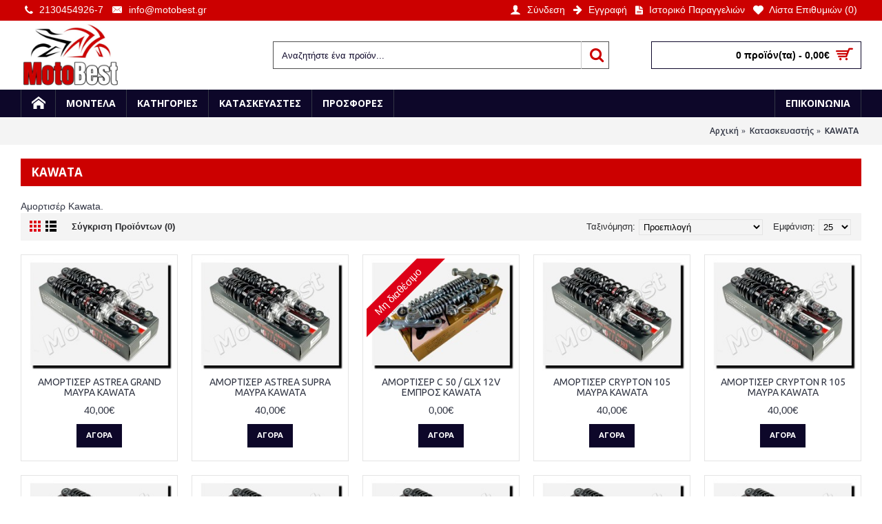

--- FILE ---
content_type: text/html; charset=utf-8
request_url: https://www.motobest.gr/kawata
body_size: 10493
content:
<!DOCTYPE html><html
dir="ltr" lang="el" class="webkit chrome chrome131 mac journal-desktop is-guest skin-5 responsive-layout center-header mega-header lang-flag lang-flag-mobile currency-symbol currency-symbol-mobile no-top-on-mobile collapse-footer-columns mobile-menu-on-tablet extended-layout header-center sticky-menu backface product-grid-second-image product-list-second-image manufacturer-page manufacturer-page-72 layout-5 route-product-manufacturer-info oc2 oc23 no-currency no-language" data-j2v="2.9.7"><head><meta
charset="UTF-8" /><meta
name="viewport" content="width=device-width, initial-scale=1.0, minimum-scale=1.0, maximum-scale=1.0, user-scalable=no"><meta
name="format-detection" content="telephone=no">
<!--[if IE]><meta
http-equiv="X-UA-Compatible" content="IE=Edge,chrome=1"/><![endif]--><title>Αμορτισέρ Kawata</title><base
href="https://www.motobest.gr/" /><meta
name="description" content="Αμορτισέρ Kawata." /><meta
property="og:title" content="KAWATA" /><meta
property="og:site_name" content="MotoBest" /><meta
property="og:url" content="https://www.motobest.gr/kawata" /><meta
property="og:description" content="KAWATA" /><meta
property="og:type" content="website" /><meta
property="og:image" content="https://www.motobest.gr/image/cache/no_image-600x315.png" /><meta
property="og:image:width" content="600" /><meta
property="og:image:height" content="315" /><meta
name="twitter:card" content="summary" /><meta
name="twitter:title" content="KAWATA" /><meta
name="twitter:description" content="KAWATA" /><meta
name="twitter:image" content="https://www.motobest.gr/image/cache/no_image-200x200.png" /><meta
name="twitter:image:width" content="200" /><meta
name="twitter:image:height" content="200" /><link
href="https://www.motobest.gr/kawata" rel="canonical" /><link
href="https://www.motobest.gr/image/catalog/motobest-logo-16-16.jpg" rel="icon" /><link
rel="stylesheet" href="//fonts.googleapis.com/css?family=Open+Sans:700,regular,600%7CUbuntu:500,700,regular&amp;subset=latin,greek"/><link
rel="stylesheet" href="https://www.motobest.gr/journal-cache/_37b3ec4fb73624bc61470d843ff6b81b.css"/> <script type="text/javascript" src="https://www.motobest.gr/journal-cache/_c654627f3b12544d96b704ab15aafdbb.js"></script> <!--[if (gte IE 6)&(lte IE 8)]><script src="catalog/view/theme/journal2/lib/selectivizr/selectivizr.min.js"></script><![endif]-->
 <script async src="https://www.googletagmanager.com/gtag/js?id=UA-57172100-1"></script> <script>window.dataLayer=window.dataLayer||[];function gtag(){dataLayer.push(arguments);}
gtag('js',new Date());gtag('config','UA-57172100-1');</script><script>Journal.COUNTDOWN={DAYS:"Days",HOURS:"Hours",MINUTES:"Min",SECONDS:"Sec"};Journal.NOTIFICATION_BUTTONS='<div class="notification-buttons"><a class="button notification-cart" href="https://www.motobest.gr/cart">Εμφάνιση καλαθιού</a><a class="button notification-checkout" href="https://www.motobest.gr/checkout">Ολοκλήρωση Αγοράς</a></div>';</script> <style type="text/css"></style></head><body><!--[if lt IE 9]><div
class="old-browser">ΓΙΑ ΤΗΝ ΣΩΣΤΗ ΠΡΟΒΟΛΗ ΤΗΣ ΙΣΤΟΣΕΛΙΔΑΣ ΑΝΑΒΑΘΜΙΣΤΕ ΤΟΝ BROWSER ΣΑΣ</div>
<![endif]-->
<header
class="journal-header-center journal-header-mega"><div
class="header"><div
class="journal-top-header j-min z-1"></div><div
class="journal-menu-bg z-0"></div><div
class="journal-center-bg j-100 z-0"></div><div
id="header" class="journal-header z-2"><div
class="header-assets top-bar"><div
class="journal-links j-min xs-100 sm-100 md-50 lg-50 xl-50"><div
class="links j-min"><ul
class="top-menu"><li>
<a
href="tel:2130454927" class="m-item icon-only"><i
style="margin-right: 5px; font-size: 15px" data-icon="&#xf095;"></i>                    <span
class="top-menu-link">2130454926-7</span>                </a></li><li>
<a
href="https://www.motobest.gr/contact-us" class="m-item icon-only"><i
style="margin-right: 5px; font-size: 16px" data-icon="&#xe67b;"></i>                    <span
class="top-menu-link">info@motobest.gr</span>                </a></li></ul></div></div><div
class="journal-secondary j-min xs-100 sm-100 md-50 lg-50 xl-50"><div
class="links j-min"><ul
class="top-menu"><li>
<a
href="https://www.motobest.gr/login" class="m-item "><i
style="margin-right: 5px; font-size: 16px" data-icon="&#xe1b4;"></i>                    <span
class="top-menu-link">Σύνδεση</span>                </a></li><li>
<a
href="https://www.motobest.gr/create-account" class="m-item "><i
style="margin-right: 5px; font-size: 15px; top: -1px" data-icon="&#xe608;"></i>                    <span
class="top-menu-link">Εγγραφή</span>                </a></li><li>
<a
href="https://www.motobest.gr/order-history" class="m-item hide-on-phone icon-only"><i
style="margin-right: 5px; font-size: 15px" data-icon="&#xe6b2;"></i>                    <span
class="top-menu-link">Ιστορικό Παραγγελιών</span>                </a></li><li>
<a
href="https://www.motobest.gr/wishlist" class="m-item hide-on-phone wishlist-total icon-only"><i
style="margin-right: 5px; font-size: 15px" data-icon="&#xe662;"></i>                    <span
class="top-menu-link">Λίστα Επιθυμιών (<span
class="product-count">0</span>)</span>                </a></li></ul></div></div></div><div
class="header-assets"><div
class="journal-logo j-100 xs-100 sm-100 md-30 lg-30 xl-30"><div
id="logo">
<a
href="https://www.motobest.gr/">
<img
src="https://www.motobest.gr/image/cache/catalog/_kataskevas/logo-motobest-350x234.jpg" width="350" height="234" alt="MotoBest" title="MotoBest" class="logo-1x" />                        </a></div></div><div
class="journal-search j-min xs-100 sm-50 md-45 lg-45 xl-45"><div
id="search" class="input-group j-min">
<input
type="text" name="search" value="" placeholder="Αναζητήστε ένα προϊόν..." autocomplete="off" class="form-control input-lg" /><div
class="button-search"><button
type="button"><i></i></button></div></div></div><div
class="journal-cart j-min xs-100 sm-50 md-25 lg-25 xl-25"><div
id="cart" class="btn-group btn-block"><div
data-toggle="dropdown" class="btn btn-inverse btn-block btn-lg dropdown-toggle heading"><a><span
id="cart-total" data-loading-text="Φόρτωση...&nbsp;&nbsp;">0 προϊόν(τα) - 0,00€</span> <i></i></a></div><div
class="content"><ul
class="cart-wrapper"><li><p
class="text-center empty">Το καλάθι αγορών είναι άδειο!</p></li></ul></div></div></div></div><div
class="journal-menu j-min xs-100 sm-100 md-100 lg-100 xl-100"><div
class="mobile-trigger"></div><ul
class="super-menu mobile-menu menu-floated" style="table-layout: "><li
id="main-menu-item-1" class="drop-down float-left icon-only">
<a
href="https://www.motobest.gr/" ><i
style="margin-right: 5px; font-size: 20px; top: -1px" data-icon="&#xe6a2;"></i></a>
<span
class="mobile-plus">+</span></li><li
id="main-menu-item-2" class="mega-menu-mixed float-left">
<a><span
class="main-menu-text">ΜΟΝΤΕΛΑ</span></a><div
class="mega-menu"><div
class="mega-menu-column mega-menu-categories " style="width: 100%;"><div><div
class="mega-menu-item xs-50 sm-25 md-20 lg-14 xl-14 menu-image-top menu-no-links"><div><h3><a
href="https://www.motobest.gr/aprilia">APRILIA</a></h3><div>
<a
href="https://www.motobest.gr/aprilia"><img
width="250" height="180" class="lazy" src="https://www.motobest.gr/image/cache/no_image-250x180.png" data-src="https://www.motobest.gr/image/cache/catalog/_kataskevas/aprilia-motobest-250x180.jpg" data-default-src="https://www.motobest.gr/image/cache/catalog/_kataskevas/aprilia-motobest-250x180.jpg" alt="APRILIA"/></a></div>
<span
class="clearfix"> </span></div></div><div
class="mega-menu-item xs-50 sm-25 md-20 lg-14 xl-14 menu-image-top menu-no-links"><div><h3><a
href="https://www.motobest.gr/bmw">BMW</a></h3><div>
<a
href="https://www.motobest.gr/bmw"><img
width="250" height="180" class="lazy" src="https://www.motobest.gr/image/cache/no_image-250x180.png" data-src="https://www.motobest.gr/image/cache/catalog/_kataskevas/bmw-motobest-250x180.jpg" data-default-src="https://www.motobest.gr/image/cache/catalog/_kataskevas/bmw-motobest-250x180.jpg" alt="BMW"/></a></div>
<span
class="clearfix"> </span></div></div><div
class="mega-menu-item xs-50 sm-25 md-20 lg-14 xl-14 menu-image-top menu-no-links"><div><h3><a
href="https://www.motobest.gr/gilera">GILERA</a></h3><div>
<a
href="https://www.motobest.gr/gilera"><img
width="250" height="180" class="lazy" src="https://www.motobest.gr/image/cache/no_image-250x180.png" data-src="https://www.motobest.gr/image/cache/catalog/_kataskevas/gilera-motobest-250x180.jpg" data-default-src="https://www.motobest.gr/image/cache/catalog/_kataskevas/gilera-motobest-250x180.jpg" alt="GILERA"/></a></div>
<span
class="clearfix"> </span></div></div><div
class="mega-menu-item xs-50 sm-25 md-20 lg-14 xl-14 menu-image-top menu-no-links"><div><h3><a
href="https://www.motobest.gr/honda">HONDA</a></h3><div>
<a
href="https://www.motobest.gr/honda"><img
width="250" height="180" class="lazy" src="https://www.motobest.gr/image/cache/no_image-250x180.png" data-src="https://www.motobest.gr/image/cache/catalog/_kataskevas/honda-motobest-250x180.jpg" data-default-src="https://www.motobest.gr/image/cache/catalog/_kataskevas/honda-motobest-250x180.jpg" alt="HONDA"/></a></div>
<span
class="clearfix"> </span></div></div><div
class="mega-menu-item xs-50 sm-25 md-20 lg-14 xl-14 menu-image-top menu-no-links"><div><h3><a
href="https://www.motobest.gr/kawasaki">KAWASAKI</a></h3><div>
<a
href="https://www.motobest.gr/kawasaki"><img
width="250" height="180" class="lazy" src="https://www.motobest.gr/image/cache/no_image-250x180.png" data-src="https://www.motobest.gr/image/cache/catalog/_kataskevas/kawasaki-motobest-250x180.jpg" data-default-src="https://www.motobest.gr/image/cache/catalog/_kataskevas/kawasaki-motobest-250x180.jpg" alt="KAWASAKI"/></a></div>
<span
class="clearfix"> </span></div></div><div
class="mega-menu-item xs-50 sm-25 md-20 lg-14 xl-14 menu-image-top menu-no-links"><div><h3><a
href="https://www.motobest.gr/kymco">KYMCO</a></h3><div>
<a
href="https://www.motobest.gr/kymco"><img
width="250" height="180" class="lazy" src="https://www.motobest.gr/image/cache/no_image-250x180.png" data-src="https://www.motobest.gr/image/cache/catalog/_kataskevas/kymco-motobest-250x180.jpg" data-default-src="https://www.motobest.gr/image/cache/catalog/_kataskevas/kymco-motobest-250x180.jpg" alt="KYMCO"/></a></div>
<span
class="clearfix"> </span></div></div><div
class="mega-menu-item xs-50 sm-25 md-20 lg-14 xl-14 menu-image-top menu-no-links"><div><h3><a
href="https://www.motobest.gr/mbk">MBK</a></h3><div>
<a
href="https://www.motobest.gr/mbk"><img
width="250" height="180" class="lazy" src="https://www.motobest.gr/image/cache/no_image-250x180.png" data-src="https://www.motobest.gr/image/cache/catalog/_kataskevas/mbk-250x180.jpg" data-default-src="https://www.motobest.gr/image/cache/catalog/_kataskevas/mbk-250x180.jpg" alt="MBK"/></a></div>
<span
class="clearfix"> </span></div></div><div
class="mega-menu-item xs-50 sm-25 md-20 lg-14 xl-14 menu-image-top menu-no-links"><div><h3><a
href="https://www.motobest.gr/modenas">MODENAS</a></h3><div>
<a
href="https://www.motobest.gr/modenas"><img
width="250" height="180" class="lazy" src="https://www.motobest.gr/image/cache/no_image-250x180.png" data-src="https://www.motobest.gr/image/cache/catalog/_kataskevas/modenas-motobest-250x180.jpg" data-default-src="https://www.motobest.gr/image/cache/catalog/_kataskevas/modenas-motobest-250x180.jpg" alt="MODENAS"/></a></div>
<span
class="clearfix"> </span></div></div><div
class="mega-menu-item xs-50 sm-25 md-20 lg-14 xl-14 menu-image-top menu-no-links"><div><h3><a
href="https://www.motobest.gr/peugeot">PEUGEOT</a></h3><div>
<a
href="https://www.motobest.gr/peugeot"><img
width="250" height="180" class="lazy" src="https://www.motobest.gr/image/cache/no_image-250x180.png" data-src="https://www.motobest.gr/image/cache/catalog/_kataskevas/peugeot-motobest-250x180.jpg" data-default-src="https://www.motobest.gr/image/cache/catalog/_kataskevas/peugeot-motobest-250x180.jpg" alt="PEUGEOT"/></a></div>
<span
class="clearfix"> </span></div></div><div
class="mega-menu-item xs-50 sm-25 md-20 lg-14 xl-14 menu-image-top menu-no-links"><div><h3><a
href="https://www.motobest.gr/piaggio">PIAGGIO</a></h3><div>
<a
href="https://www.motobest.gr/piaggio"><img
width="250" height="180" class="lazy" src="https://www.motobest.gr/image/cache/no_image-250x180.png" data-src="https://www.motobest.gr/image/cache/catalog/_kataskevas/piaggio-motobest-250x180.jpg" data-default-src="https://www.motobest.gr/image/cache/catalog/_kataskevas/piaggio-motobest-250x180.jpg" alt="PIAGGIO"/></a></div>
<span
class="clearfix"> </span></div></div><div
class="mega-menu-item xs-50 sm-25 md-20 lg-14 xl-14 menu-image-top menu-no-links"><div><h3><a
href="https://www.motobest.gr/suzuki">SUZUKI</a></h3><div>
<a
href="https://www.motobest.gr/suzuki"><img
width="250" height="180" class="lazy" src="https://www.motobest.gr/image/cache/no_image-250x180.png" data-src="https://www.motobest.gr/image/cache/catalog/_kataskevas/suzuki-motobest-250x180.jpg" data-default-src="https://www.motobest.gr/image/cache/catalog/_kataskevas/suzuki-motobest-250x180.jpg" alt="SUZUKI"/></a></div>
<span
class="clearfix"> </span></div></div><div
class="mega-menu-item xs-50 sm-25 md-20 lg-14 xl-14 menu-image-top menu-no-links"><div><h3><a
href="https://www.motobest.gr/antallaktika_sym">SYM</a></h3><div>
<a
href="https://www.motobest.gr/antallaktika_sym"><img
width="250" height="180" class="lazy" src="https://www.motobest.gr/image/cache/no_image-250x180.png" data-src="https://www.motobest.gr/image/cache/catalog/_kataskevas/sym-motobest-250x180.jpg" data-default-src="https://www.motobest.gr/image/cache/catalog/_kataskevas/sym-motobest-250x180.jpg" alt="SYM"/></a></div>
<span
class="clearfix"> </span></div></div><div
class="mega-menu-item xs-50 sm-25 md-20 lg-14 xl-14 menu-image-top menu-no-links"><div><h3><a
href="https://www.motobest.gr/yamaha">YAMAHA</a></h3><div>
<a
href="https://www.motobest.gr/yamaha"><img
width="250" height="180" class="lazy" src="https://www.motobest.gr/image/cache/no_image-250x180.png" data-src="https://www.motobest.gr/image/cache/catalog/_kataskevas/yamaha-motobest-250x180.jpg" data-default-src="https://www.motobest.gr/image/cache/catalog/_kataskevas/yamaha-motobest-250x180.jpg" alt="YAMAHA"/></a></div>
<span
class="clearfix"> </span></div></div><div
class="mega-menu-item xs-50 sm-25 md-20 lg-14 xl-14 menu-image-top menu-no-links"><div><h3><a
href="https://www.motobest.gr/index.php?route=product/category&amp;path=481">LIFAN</a></h3><div>
<a
href="https://www.motobest.gr/index.php?route=product/category&amp;path=481"><img
width="250" height="180" class="lazy" src="https://www.motobest.gr/image/cache/no_image-250x180.png" data-src="https://www.motobest.gr/image/cache/catalog/_kataskevas/lifan-motobest-250x180.jpg" data-default-src="https://www.motobest.gr/image/cache/catalog/_kataskevas/lifan-motobest-250x180.jpg" alt="LIFAN"/></a></div>
<span
class="clearfix"> </span></div></div></div></div></div>
<span
class="mobile-plus">+</span></li><li
id="main-menu-item-4" class="mega-menu-categories float-left">
<a
href="javascript:;" ><span
class="main-menu-text">ΚΑΤΗΓΟΡΙΕΣ</span></a><div
class="mega-menu"><div><div
class="mega-menu-item xs-50 sm-50 md-25 lg-20 xl-20 menu-image-top menu-no-image"><div><h3><a
href="https://www.motobest.gr/antalaktika-kinitira">ΑΝΤΑΛΛΑΚΤΙΚΑ ΚΙΝΗΤΗΡΑ</a></h3><div><ul><li
data-image="https://www.motobest.gr/image/cache/catalog/aa/antallaktika-karmpirater-250x180.jpg"><a
href="https://www.motobest.gr/antalaktika-kinitira/antallaktika-karmpyrater">ΑΝΤΑΛΛΑΚΤΙΚΑ ΚΑΡΜΠΥΡΑΤΕΡ</a></li><li
data-image="https://www.motobest.gr/image/cache/catalog/aa/balbides-250x180.jpg"><a
href="https://www.motobest.gr/antalaktika-kinitira/balbides">ΒΑΛΒΙΔΕΣ</a></li><li
data-image="https://www.motobest.gr/image/cache/catalog/abb/glistres-250x180.jpg"><a
href="https://www.motobest.gr/antalaktika-kinitira/glistres-kadenas">ΓΛΥΣΤΡΕΣ ΚΑΔΕΝΑΣ</a></li><li
data-image="https://www.motobest.gr/image/cache/catalog/aa/diskoi-simplekti-motosikleton-250x180.jpg"><a
href="https://www.motobest.gr/antalaktika-kinitira/diskoi-simplekti">ΔΙΣΚΟΙ ΣΥΜΠΛΕΚΤΗ</a></li><li
data-image="https://www.motobest.gr/image/cache/catalog/aa/eisagoges-250x180.jpg"><a
href="https://www.motobest.gr/antalaktika-kinitira/eisagoges">ΕΙΣΑΓΩΓΕΣ</a></li><li
data-image="https://www.motobest.gr/image/cache/catalog/aa/ekkentroforoi-250x180.jpg"><a
href="https://www.motobest.gr/antalaktika-kinitira/ekkentroforoi">ΕΚΚΕΝΤΡΟΦΟΡΟΙ</a></li><li
data-image="https://www.motobest.gr/image/cache/catalog/abb/elatiria-250x180.jpg"><a
href="https://www.motobest.gr/antalaktika-kinitira/elatiria_simplekti">ΕΛΑΤΗΡΙΑ ΣΥΜΠΛΕΚΤΗ</a></li><li
data-image="https://www.motobest.gr/image/cache/catalog/abb/thermostates-250x180.jpg"><a
href="https://www.motobest.gr/antalaktika-kinitira/thermostates-motosikleton">ΘΕΡΜΟΣΤΑΤΕΣ </a></li><li
class="view-more"><a
href="https://www.motobest.gr/antalaktika-kinitira">περισσότερα</a></li></ul></div></div></div><div
class="mega-menu-item xs-50 sm-50 md-25 lg-20 xl-20 menu-image-top menu-no-image"><div><h3><a
href="https://www.motobest.gr/antallaktika-periferiaka">ΑΝΤΑΛΛΑΚΤΙΚΑ ΠΕΡΙΦΕΡΕΙΑΚΑ</a></h3><div><ul><li
data-image="https://www.motobest.gr/image/cache/catalog/aa/alisides-moto-250x180.jpg"><a
href="https://www.motobest.gr/antallaktika-periferiaka/alisides">ΑΛΥΣΙΔΕΣ</a></li><li
data-image="https://www.motobest.gr/image/cache/catalog/aa/alisides-granazia-moto-250x180.JPG"><a
href="https://www.motobest.gr/antallaktika-periferiaka/alisidogranaza-set">ΑΛΥΣΙΔΟΓΡΑΝΑΖΑ ΣΕΤ</a></li><li
data-image="https://www.motobest.gr/image/cache/catalog/abb/anabatires-odigou-250x180.jpg"><a
href="https://www.motobest.gr/antallaktika-periferiaka/anabatires">ΑΝΑΒΑΤΗΡΕΣ</a></li><li
data-image="https://www.motobest.gr/image/cache/catalog/abb/axones-troxou-250x180.jpg"><a
href="https://www.motobest.gr/antallaktika-periferiaka/axones_troxou">ΑΞΟΝΕΣ ΤΡΟΧΟΥ</a></li><li
data-image="https://www.motobest.gr/image/cache/catalog/abb/axonas-psalidiou-250x180.jpg"><a
href="https://www.motobest.gr/antallaktika-periferiaka/axones-psalidiou">ΑΞΟΝΕΣ ΨΑΛΙΔΙΟΥ</a></li><li
data-image="https://www.motobest.gr/image/cache/catalog/abb/atermones-konter-250x180.jpg"><a
href="https://www.motobest.gr/antallaktika-periferiaka/atermones-konter">ΑΤΕΡΜΟΝΕΣ ΚΟΝΤΕΡ</a></li><li
data-image="https://www.motobest.gr/image/cache/catalog/abb/variator-250x180.jpg"><a
href="https://www.motobest.gr/antallaktika-periferiaka/variator">ΒΑΡΙΑΤΟΡ</a></li><li
data-image="https://www.motobest.gr/image/cache/catalog/abb/baseis-sinodigou-250x180.jpg"><a
href="https://www.motobest.gr/antallaktika-periferiaka/baseis-maspie">ΒΑΣΕΙΣ - ΜΑΣΠΙΕ </a></li><li
class="view-more"><a
href="https://www.motobest.gr/antallaktika-periferiaka">περισσότερα</a></li></ul></div></div></div><div
class="mega-menu-item xs-50 sm-50 md-25 lg-20 xl-20 menu-image-top menu-no-image"><div><h3><a
href="https://www.motobest.gr/anartiseis">ΑΝΑΡΤΗΣΕΙΣ</a></h3><div><ul><li
data-image="https://www.motobest.gr/image/cache/catalog/aa/amortiser-empros-papion-250x180.jpg"><a
href="https://www.motobest.gr/anartiseis/amortiser-empros">ΑΜΟΡΤΙΣΕΡ ΕΜΠΡΟΣ</a></li><li
data-image="https://www.motobest.gr/image/cache/catalog/aa/amortiser-moto-piso-250x180.jpg"><a
href="https://www.motobest.gr/anartiseis/amortiser">ΑΜΟΡΤΙΣΕΡ ΠΙΣΩ</a></li><li
data-image="https://www.motobest.gr/image/cache/catalog/abb/elatiria-pirouniou-250x180.jpg"><a
href="https://www.motobest.gr/anartiseis/elatiria-mprostinon-systimaton">ΕΛΑΤΗΡΙΑ ΠΙΡΟΥΝΙΟΥ</a></li><li
data-image="https://www.motobest.gr/image/cache/catalog/aa/kalamia-moto-250x180.jpg"><a
href="https://www.motobest.gr/anartiseis/kalamia-moto">ΚΑΛΑΜΙΑ</a></li><li
data-image="https://www.motobest.gr/image/cache/catalog/aa/mprostina-sistimata-pirounia-250x180.jpg"><a
href="https://www.motobest.gr/anartiseis/mprostina-sistimata">ΜΠΡΟΣΤΙΝΑ ΣΥΣΤΗΜΑΤΑ</a></li><li
data-image="https://www.motobest.gr/image/cache/catalog/stauros/stauroi-250x180.jpg"><a
href="https://www.motobest.gr/anartiseis/stauroi-mprostinou">ΣΤΑΥΡΟΙ</a></li><li
data-image="https://www.motobest.gr/image/cache/catalog/aa/tsimouxes-kalamion-set-250x180.jpg"><a
href="https://www.motobest.gr/anartiseis/tsimouxes-pirouniou">ΤΣΙΜΟΥΧΕΣ ΠΙΡΟΥΝΙΟΥ</a></li></ul></div></div></div><div
class="mega-menu-item xs-50 sm-50 md-25 lg-20 xl-20 menu-image-top menu-no-image"><div><h3><a
href="https://www.motobest.gr/axesouar">ΑΞΕΣΟΥΑΡ</a></h3><div><ul><li
data-image="https://www.motobest.gr/image/cache/catalog/antibara-250x180.jpg"><a
href="https://www.motobest.gr/axesouar/antivara">ΑΝΤΙΒΑΡΑ</a></li><li
data-image="https://www.motobest.gr/image/cache/catalog/mpagazieres-250x180.jpg"><a
href="https://www.motobest.gr/axesouar/balitses">ΒΑΛΙΤΣΕΣ</a></li><li
data-image="https://www.motobest.gr/image/cache/catalog/kathreftes-250x180.jpg"><a
href="https://www.motobest.gr/axesouar/kathreftes">ΚΑΘΡΕΦΤΕΣ</a></li><li
data-image="https://www.motobest.gr/image/cache/catalog/sinagermi-250x180.jpg"><a
href="https://www.motobest.gr/axesouar/sinagermi">ΣΥΝΑΓΕΡΜΟΙ</a></li><li
data-image="https://www.motobest.gr/image/cache/catalog/sxares-250x180.jpg"><a
href="https://www.motobest.gr/axesouar/sxares">ΣΧΑΡΕΣ</a></li><li
data-image="https://www.motobest.gr/image/cache/catalog/xeirolabes-250x180.jpg"><a
href="https://www.motobest.gr/axesouar/xeirolabes">ΧΕΙΡΟΛΑΒΕΣ</a></li></ul></div></div></div><div
class="mega-menu-item xs-50 sm-50 md-25 lg-20 xl-20 menu-image-top menu-no-image"><div><h3><a
href="https://www.motobest.gr/elastika">ΕΛΑΣΤΙΚΑ</a></h3><div><ul><li
data-image="https://www.motobest.gr/image/cache/catalog/elastika-papiou-250x180.jpg"><a
href="https://www.motobest.gr/elastika/elastika-papion">ΕΛΑΣΤΙΚΑ ΠΑΠΙΩΝ</a></li><li
data-image="https://www.motobest.gr/image/cache/catalog/abb/sampreles-moto-250x180.jpg"><a
href="https://www.motobest.gr/elastika/sampreles">ΣΑΜΠΡΕΛΕΣ</a></li></ul></div></div></div><div
class="mega-menu-item xs-50 sm-50 md-25 lg-20 xl-20 menu-image-top menu-no-image"><div><h3><a
href="https://www.motobest.gr/ilektrika">ΗΛΕΚΤΡΙΚΑ</a></h3><div><ul><li
data-image="https://www.motobest.gr/image/cache/catalog/abb/xenon-moto-250x180.jpg"><a
href="https://www.motobest.gr/ilektrika/xenon">XENON</a></li><li
data-image="https://www.motobest.gr/image/cache/catalog/abb/anorthotes-250x180.jpg"><a
href="https://www.motobest.gr/ilektrika/anorthotes">ΑΝΟΡΘΩΤΕΣ</a></li><li
data-image="https://www.motobest.gr/image/cache/catalog/abb/diakoptes-250x180.jpg"><a
href="https://www.motobest.gr/ilektrika/diakoptes-kentriki">ΔΙΑΚΟΠΤΕΣ ΚΕΝΤΡΙΚΟΙ</a></li><li
data-image="https://www.motobest.gr/image/cache/catalog/abb/diakoptes-timoniou-250x180.jpg"><a
href="https://www.motobest.gr/ilektrika/diakoptes-timoniou">ΔΙΑΚΟΠΤΕΣ ΤΙΜΟΝΙΟΥ</a></li><li
data-image="https://www.motobest.gr/image/cache/catalog/abb/ilektronikes-250x180.jpg"><a
href="https://www.motobest.gr/ilektrika/ilektronikes">ΗΛΕΚΤΡΟΝΙΚΕΣ</a></li><li
data-image="https://www.motobest.gr/image/cache/catalog/abb/karbounothikes-250x180.jpg"><a
href="https://www.motobest.gr/ilektrika/karbounothikes-mizas">ΚΑΡΒΟΥΝΟΘΗΚΕΣ</a></li><li
data-image="https://www.motobest.gr/image/cache/catalog/abb/konter-250x180.jpg"><a
href="https://www.motobest.gr/ilektrika/konter">ΚΟΝΤΕΡ</a></li><li
data-image="https://www.motobest.gr/image/cache/catalog/abb/kornes-moto-250x180.jpeg"><a
href="https://www.motobest.gr/ilektrika/kornes">ΚΟΡΝΕΣ</a></li><li
class="view-more"><a
href="https://www.motobest.gr/ilektrika">περισσότερα</a></li></ul></div></div></div><div
class="mega-menu-item xs-50 sm-50 md-25 lg-20 xl-20 menu-image-top menu-no-image"><div><h3><a
href="https://www.motobest.gr/lipantika-moto">ΛΙΠΑΝΤΙΚΑ</a></h3><div><ul><li
data-image="https://www.motobest.gr/image/cache/catalog/_kataskevas/eneos-oil-250x180.jpg"><a
href="https://www.motobest.gr/lipantika-moto/eneos-lipantika">ENEOS</a></li><li
data-image="https://www.motobest.gr/image/cache/catalog/abb/Repsol-250x180.jpg"><a
href="https://www.motobest.gr/lipantika-moto/ladia-repsol">REPSOL</a></li></ul></div></div></div><div
class="mega-menu-item xs-50 sm-50 md-25 lg-20 xl-20 menu-image-top menu-no-image"><div><h3><a
href="https://www.motobest.gr/plastika">ΠΛΑΣΤΙΚΑ</a></h3><div><ul><li
data-image="https://www.motobest.gr/image/cache/catalog/abb/kapakia-konter-250x180.jpg"><a
href="https://www.motobest.gr/plastika/kapakia-konter">ΚΑΠΑΚΙΑ ΚΟΝΤΕΡ</a></li><li
data-image="https://www.motobest.gr/image/cache/catalog/abb/kapakia-plaina-250x180.jpeg"><a
href="https://www.motobest.gr/plastika/kapakia-plaina">ΚΑΠΑΚΙΑ ΠΛΑΪΝΑ</a></li><li
data-image="https://www.motobest.gr/image/cache/catalog/abb/koustoumia-250x180.jpg"><a
href="https://www.motobest.gr/plastika/koustoumia">ΚΟΥΣΤΟΥΜΙΑ</a></li><li
data-image="https://www.motobest.gr/image/cache/catalog/abb/maskes-pirouniou-250x180.jpg"><a
href="https://www.motobest.gr/plastika/maskes-podias">ΜΑΣΚΕΣ ΠΟΔΙΑΣ</a></li><li
data-image="https://www.motobest.gr/image/cache/catalog/abb/maskes-fanarion-250x180.jpg"><a
href="https://www.motobest.gr/plastika/fanaria-fanarion">ΜΑΣΚΕΣ ΦΑΝΑΡΙΩΝ</a></li><li
data-image="https://www.motobest.gr/image/cache/catalog/podies/podies-250x180.jpg"><a
href="https://www.motobest.gr/plastika/podies">ΠΟΔΙΕΣ</a></li><li
data-image="https://www.motobest.gr/image/cache/catalog/abb/ftera-empros-250x180.jpg"><a
href="https://www.motobest.gr/plastika/ftera-empros">ΦΤΕΡΑ ΕΜΠΡΟΣ</a></li><li
data-image="https://www.motobest.gr/image/cache/catalog/abb/ftera-piso-250x180.jpeg"><a
href="https://www.motobest.gr/plastika/ftera-piso">ΦΤΕΡΑ ΠΙΣΩ</a></li><li
class="view-more"><a
href="https://www.motobest.gr/plastika">περισσότερα</a></li></ul></div></div></div><div
class="mega-menu-item xs-50 sm-50 md-25 lg-20 xl-20 menu-image-top menu-no-image"><div><h3><a
href="https://www.motobest.gr/filtra">ΦΙΛΤΡΑ</a></h3><div><ul><li
data-image="https://www.motobest.gr/image/cache/catalog/abb/filtra-aera-250x180.jpg"><a
href="https://www.motobest.gr/filtra/filtra-aera">ΦΙΛΤΡΑ ΑΕΡΑ</a></li><li
data-image="https://www.motobest.gr/image/cache/catalog/abb/filtra-benzinis-250x180.jpg"><a
href="https://www.motobest.gr/filtra/filtra-benzinis">ΦΙΛΤΡΑ ΒΕΝΖΙΝΗΣ</a></li><li
data-image="https://www.motobest.gr/image/cache/catalog/abb/filtra-ladiou-250x180.jpg"><a
href="https://www.motobest.gr/filtra/filtra-ladiou">ΦΙΛΤΡΑ ΛΑΔΙΟΥ</a></li><li
data-image="https://www.motobest.gr/image/cache/catalog/abb/filtroxoanes-250x180.jpg"><a
href="https://www.motobest.gr/filtra/filtroxoanes">ΦΙΛΤΡΟΧΟΑΝΕΣ</a></li></ul></div></div></div><div
class="mega-menu-item xs-50 sm-50 md-25 lg-20 xl-20 menu-image-top menu-no-image"><div><h3><a
href="https://www.motobest.gr/frena">ΦΡΕΝΑ</a></h3><div><ul><li
data-image="https://www.motobest.gr/image/cache/catalog/daganes/daganes-2-250x180.jpg"><a
href="https://www.motobest.gr/frena/daganes">ΔΑΓΚΑΝΕΣ</a></li><li
data-image="https://www.motobest.gr/image/cache/catalog/_logo-slider/diskoplakes-2-250x180.jpg"><a
href="https://www.motobest.gr/frena/diskoplakes">ΔΙΣΚΟΠΛΑΚΕΣ</a></li><li
data-image="https://www.motobest.gr/image/cache/catalog/_logo-slider/manetes-simplekti-250x180.jpg"><a
href="https://www.motobest.gr/frena/manetes-symplekth">ΜΑΝΕΤΕΣ ΣΥΜΠΛΕΚΤΗ</a></li><li
data-image="https://www.motobest.gr/image/cache/catalog/_logo-slider/manetes-frenon-250x180.jpg"><a
href="https://www.motobest.gr/frena/manetes">ΜΑΝΕΤΕΣ ΦΡΕΝΟΥ</a></li><li
data-image="https://www.motobest.gr/image/cache/catalog/_logo-slider/petal-frenon-250x180.jpg"><a
href="https://www.motobest.gr/frena/petal-frenou">ΠΕΤΑΛ ΦΡΕΝΟΥ</a></li><li
data-image="https://www.motobest.gr/image/cache/catalog/_logo-slider/siagones-2-250x180.jpg"><a
href="https://www.motobest.gr/frena/siagones">ΣΙΑΓΩΝΕΣ</a></li><li
data-image="https://www.motobest.gr/image/cache/catalog/_logo-slider/sistimata-diskofrenon-set-250x180.jpg"><a
href="https://www.motobest.gr/frena/sistimata-diskofrenou">ΣΥΣΤΗΜΑΤΑ ΔΙΣΚΟΦΡΕΝΟΥ</a></li><li
data-image="https://www.motobest.gr/image/cache/catalog/_logo-slider/solinakia-frenon-250x180.jpg"><a
href="https://www.motobest.gr/frena/solinakia-frenon">ΣΩΛΗΝΑΚΙΑ ΦΡΕΝΩΝ</a></li><li
class="view-more"><a
href="https://www.motobest.gr/frena">περισσότερα</a></li></ul></div></div></div></div>
<span
class="clearfix"> </span></div>
<span
class="clearfix"> </span>
<span
class="mobile-plus">+</span></li><li
id="main-menu-item-5" class="mega-menu-brands float-left">
<a
href="https://www.motobest.gr/brands" ><span
class="main-menu-text">ΚΑΤΑΣΚΕΥΑΣΤΕΣ</span></a><div
class="mega-menu"><div><div
class="mega-menu-item xs-50 sm-33 md-12 lg-12 xl-12"><div><h3><a
href="https://www.motobest.gr/akebbo">AKEBBO</a></h3><div><ul></ul></div>
<span
class="clearfix"> </span></div></div><div
class="mega-menu-item xs-50 sm-33 md-12 lg-12 xl-12"><div><h3><a
href="https://www.motobest.gr/apido">APIDO</a></h3><div><ul></ul></div>
<span
class="clearfix"> </span></div></div><div
class="mega-menu-item xs-50 sm-33 md-12 lg-12 xl-12"><div><h3><a
href="https://www.motobest.gr/aspira">ASPIRA</a></h3><div><ul></ul></div>
<span
class="clearfix"> </span></div></div><div
class="mega-menu-item xs-50 sm-33 md-12 lg-12 xl-12"><div><h3><a
href="https://www.motobest.gr/dunlop">DUNLOP</a></h3><div><ul></ul></div>
<span
class="clearfix"> </span></div></div><div
class="mega-menu-item xs-50 sm-33 md-12 lg-12 xl-12"><div><h3><a
href="https://www.motobest.gr/ebc_takakia">EBC</a></h3><div><ul></ul></div>
<span
class="clearfix"> </span></div></div><div
class="mega-menu-item xs-50 sm-33 md-12 lg-12 xl-12"><div><h3><a
href="https://www.motobest.gr/ek-chains">EK CHAINS</a></h3><div><ul></ul></div>
<span
class="clearfix"> </span></div></div><div
class="mega-menu-item xs-50 sm-33 md-12 lg-12 xl-12"><div><h3><a
href="https://www.motobest.gr/lipantika-eneos">ENEOS</a></h3><div><ul></ul></div>
<span
class="clearfix"> </span></div></div><div
class="mega-menu-item xs-50 sm-33 md-12 lg-12 xl-12"><div><h3><a
href="https://www.motobest.gr/faito">FAITO</a></h3><div><ul></ul></div>
<span
class="clearfix"> </span></div></div><div
class="mega-menu-item xs-50 sm-33 md-12 lg-12 xl-12"><div><h3><a
href="https://www.motobest.gr/federal">FEDERAL</a></h3><div><ul></ul></div>
<span
class="clearfix"> </span></div></div><div
class="mega-menu-item xs-50 sm-33 md-12 lg-12 xl-12"><div><h3><a
href="https://www.motobest.gr/forsa">FORSA</a></h3><div><ul></ul></div>
<span
class="clearfix"> </span></div></div><div
class="mega-menu-item xs-50 sm-33 md-12 lg-12 xl-12"><div><h3><a
href="https://www.motobest.gr/fuego">FUEGO</a></h3><div><ul></ul></div>
<span
class="clearfix"> </span></div></div><div
class="mega-menu-item xs-50 sm-33 md-12 lg-12 xl-12"><div><h3><a
href="https://www.motobest.gr/fulbat">FULBAT</a></h3><div><ul></ul></div>
<span
class="clearfix"> </span></div></div><div
class="mega-menu-item xs-50 sm-33 md-12 lg-12 xl-12"><div><h3><a
href="https://www.motobest.gr/hiflo_filtra">HIFLO</a></h3><div><ul></ul></div>
<span
class="clearfix"> </span></div></div><div
class="mega-menu-item xs-50 sm-33 md-12 lg-12 xl-12"><div><h3><a
href="https://www.motobest.gr/honda-gnisia">HONDA</a></h3><div><ul></ul></div>
<span
class="clearfix"> </span></div></div><div
class="mega-menu-item xs-50 sm-33 md-12 lg-12 xl-12"><div><h3><a
href="https://www.motobest.gr/jasil">JASIL</a></h3><div><ul></ul></div>
<span
class="clearfix"> </span></div></div><div
class="mega-menu-item xs-50 sm-33 md-12 lg-12 xl-12"><div><h3><a
href="https://www.motobest.gr/kawasaki-gnisia">KAWASAKI</a></h3><div><ul></ul></div>
<span
class="clearfix"> </span></div></div><div
class="mega-menu-item xs-50 sm-33 md-12 lg-12 xl-12"><div><h3><a
href="https://www.motobest.gr/kawata">KAWATA</a></h3><div><ul></ul></div>
<span
class="clearfix"> </span></div></div><div
class="mega-menu-item xs-50 sm-33 md-12 lg-12 xl-12"><div><h3><a
href="https://www.motobest.gr/kayaba">KAYABA</a></h3><div><ul></ul></div>
<span
class="clearfix"> </span></div></div><div
class="mega-menu-item xs-50 sm-33 md-12 lg-12 xl-12"><div><h3><a
href="https://www.motobest.gr/keihin">KEIHIN</a></h3><div><ul></ul></div>
<span
class="clearfix"> </span></div></div><div
class="mega-menu-item xs-50 sm-33 md-12 lg-12 xl-12"><div><h3><a
href="https://www.motobest.gr/koso">KOSO</a></h3><div><ul></ul></div>
<span
class="clearfix"> </span></div></div><div
class="mega-menu-item xs-50 sm-33 md-12 lg-12 xl-12"><div><h3><a
href="https://www.motobest.gr/rouleman_koyo">KOYO</a></h3><div><ul></ul></div>
<span
class="clearfix"> </span></div></div><div
class="mega-menu-item xs-50 sm-33 md-12 lg-12 xl-12"><div><h3><a
href="https://www.motobest.gr/lucas-antallaktika">LUCAS</a></h3><div><ul></ul></div>
<span
class="clearfix"> </span></div></div><div
class="mega-menu-item xs-50 sm-33 md-12 lg-12 xl-12"><div><h3><a
href="https://www.motobest.gr/michelin">MICHELIN</a></h3><div><ul></ul></div>
<span
class="clearfix"> </span></div></div><div
class="mega-menu-item xs-50 sm-33 md-12 lg-12 xl-12"><div><h3><a
href="https://www.motobest.gr/mitsuboshi">MITSUBOSHI</a></h3><div><ul></ul></div>
<span
class="clearfix"> </span></div></div><div
class="mega-menu-item xs-50 sm-33 md-12 lg-12 xl-12"><div><h3><a
href="https://www.motobest.gr/modenas-gnisia">MODENAS</a></h3><div><ul></ul></div>
<span
class="clearfix"> </span></div></div><div
class="mega-menu-item xs-50 sm-33 md-12 lg-12 xl-12"><div><h3><a
href="https://www.motobest.gr/motobert-parts">MOTOBERT</a></h3><div><ul></ul></div>
<span
class="clearfix"> </span></div></div><div
class="mega-menu-item xs-50 sm-33 md-12 lg-12 xl-12"><div><h3><a
href="https://www.motobest.gr/narita">NARITA</a></h3><div><ul></ul></div>
<span
class="clearfix"> </span></div></div><div
class="mega-menu-item xs-50 sm-33 md-12 lg-12 xl-12"><div><h3><a
href="https://www.motobest.gr/antallaktika_newfren">NEWFREN</a></h3><div><ul></ul></div>
<span
class="clearfix"> </span></div></div><div
class="mega-menu-item xs-50 sm-33 md-12 lg-12 xl-12"><div><h3><a
href="https://www.motobest.gr/mpouzi-ngk">NGK</a></h3><div><ul></ul></div>
<span
class="clearfix"> </span></div></div><div
class="mega-menu-item xs-50 sm-33 md-12 lg-12 xl-12"><div><h3><a
href="https://www.motobest.gr/osram">OSRAM</a></h3><div><ul></ul></div>
<span
class="clearfix"> </span></div></div><div
class="mega-menu-item xs-50 sm-33 md-12 lg-12 xl-12"><div><h3><a
href="https://www.motobest.gr/premier">PREMIER</a></h3><div><ul></ul></div>
<span
class="clearfix"> </span></div></div><div
class="mega-menu-item xs-50 sm-33 md-12 lg-12 xl-12"><div><h3><a
href="https://www.motobest.gr/pro-race">PRO-RACE</a></h3><div><ul></ul></div>
<span
class="clearfix"> </span></div></div><div
class="mega-menu-item xs-50 sm-33 md-12 lg-12 xl-12"><div><h3><a
href="https://www.motobest.gr/lipantika-repsol">REPSOL</a></h3><div><ul></ul></div>
<span
class="clearfix"> </span></div></div><div
class="mega-menu-item xs-50 sm-33 md-12 lg-12 xl-12"><div><h3><a
href="https://www.motobest.gr/ride-it">RIDE IT</a></h3><div><ul></ul></div>
<span
class="clearfix"> </span></div></div><div
class="mega-menu-item xs-50 sm-33 md-12 lg-12 xl-12"><div><h3><a
href="https://www.motobest.gr/rk-chains">RK CHAINS</a></h3><div><ul></ul></div>
<span
class="clearfix"> </span></div></div><div
class="mega-menu-item xs-50 sm-33 md-12 lg-12 xl-12"><div><h3><a
href="https://www.motobest.gr/antallaktika-rms">RMS</a></h3><div><ul></ul></div>
<span
class="clearfix"> </span></div></div><div
class="mega-menu-item xs-50 sm-33 md-12 lg-12 xl-12"><div><h3><a
href="https://www.motobest.gr/sbs">SBS</a></h3><div><ul></ul></div>
<span
class="clearfix"> </span></div></div><div
class="mega-menu-item xs-50 sm-33 md-12 lg-12 xl-12"><div><h3><a
href="https://www.motobest.gr/shark">SHARK</a></h3><div><ul></ul></div>
<span
class="clearfix"> </span></div></div><div
class="mega-menu-item xs-50 sm-33 md-12 lg-12 xl-12"><div><h3><a
href="https://www.motobest.gr/mpataries_lithiou_skyrich">SKYRICH</a></h3><div><ul></ul></div>
<span
class="clearfix"> </span></div></div><div
class="mega-menu-item xs-50 sm-33 md-12 lg-12 xl-12"><div><h3><a
href="https://www.motobest.gr/ladia-spectro">SPECTRO</a></h3><div><ul></ul></div>
<span
class="clearfix"> </span></div></div><div
class="mega-menu-item xs-50 sm-33 md-12 lg-12 xl-12"><div><h3><a
href="https://www.motobest.gr/sun">SUN</a></h3><div><ul></ul></div>
<span
class="clearfix"> </span></div></div><div
class="mega-menu-item xs-50 sm-33 md-12 lg-12 xl-12"><div><h3><a
href="https://www.motobest.gr/suzuki-gnisia">SUZUKI</a></h3><div><ul></ul></div>
<span
class="clearfix"> </span></div></div><div
class="mega-menu-item xs-50 sm-33 md-12 lg-12 xl-12"><div><h3><a
href="https://www.motobest.gr/sym-gnisia">SYM</a></h3><div><ul></ul></div>
<span
class="clearfix"> </span></div></div><div
class="mega-menu-item xs-50 sm-33 md-12 lg-12 xl-12"><div><h3><a
href="https://www.motobest.gr/tkrj">TKRJ</a></h3><div><ul></ul></div>
<span
class="clearfix"> </span></div></div><div
class="mega-menu-item xs-50 sm-33 md-12 lg-12 xl-12"><div><h3><a
href="https://www.motobest.gr/topaki-racing">TOBAKI</a></h3><div><ul></ul></div>
<span
class="clearfix"> </span></div></div><div
class="mega-menu-item xs-50 sm-33 md-12 lg-12 xl-12"><div><h3><a
href="https://www.motobest.gr/tourmax_tsimouxes">TOURMAX</a></h3><div><ul></ul></div>
<span
class="clearfix"> </span></div></div><div
class="mega-menu-item xs-50 sm-33 md-12 lg-12 xl-12"><div><h3><a
href="https://www.motobest.gr/unibat">UNIBAT</a></h3><div><ul></ul></div>
<span
class="clearfix"> </span></div></div><div
class="mega-menu-item xs-50 sm-33 md-12 lg-12 xl-12"><div><h3><a
href="https://www.motobest.gr/union-troxoi">UNION</a></h3><div><ul></ul></div>
<span
class="clearfix"> </span></div></div><div
class="mega-menu-item xs-50 sm-33 md-12 lg-12 xl-12"><div><h3><a
href="https://www.motobest.gr/x-brake">X-BRAKE</a></h3><div><ul></ul></div>
<span
class="clearfix"> </span></div></div><div
class="mega-menu-item xs-50 sm-33 md-12 lg-12 xl-12"><div><h3><a
href="https://www.motobest.gr/yamaha-gnisia">YAMAHA</a></h3><div><ul></ul></div>
<span
class="clearfix"> </span></div></div><div
class="mega-menu-item xs-50 sm-33 md-12 lg-12 xl-12"><div><h3><a
href="https://www.motobest.gr/yuasa">YUASA</a></h3><div><ul></ul></div>
<span
class="clearfix"> </span></div></div></div>
<span
class="clearfix"> </span></div>
<span
class="mobile-plus">+</span></li><li
id="main-menu-item-6" class="mega-menu-products float-left">
<a
href="https://www.motobest.gr/specials" ><span
class="main-menu-text">ΠΡΟΣΦΟΡΕΣ</span></a>
<span
class="mobile-plus">+</span></li><li
id="main-menu-item-3" class="drop-down float-right">
<a
href="https://www.motobest.gr/contact-us" ><span
class="main-menu-text">ΕΠΙΚΟΙΝΩΝΙΑ</span></a>
<span
class="mobile-plus">+</span></li></ul></div></div></div>
</header><div
class="extended-container"><div
id="container" class="container j-container"><ul
class="breadcrumb"><li><a
href="https://www.motobest.gr/">Αρχική</a></li><li><a
href="https://www.motobest.gr/brands">Κατασκευαστής</a></li><li><a
href="https://www.motobest.gr/kawata">KAWATA</a></li></ul><div
class="row"><div
id="content" class="col-sm-12"><h1 class="heading-title">KAWATA</h1><div
class="category-info"><p>Αμορτισέρ Kawata.</p></div><div
class="product-filter"><div
class="display">
<a
onclick="Journal.gridView()" class="grid-view"><i
style="margin-right: 5px; color: rgb(0, 0, 0); font-size: 32px" data-icon="&#xe689;"></i></a>
<a
onclick="Journal.listView()" class="list-view"><i
style="margin-right: 5px; color: rgb(0, 0, 0); font-size: 32px" data-icon="&#xe68c;"></i></a></div><div
class="product-compare"><a
href="https://www.motobest.gr/compare-products" id="compare-total">Σύγκριση Προϊόντων (0)</a></div><div
class="limit"><b>Εμφάνιση:</b>
<select
onchange="location = this.value;"><option
value="https://www.motobest.gr/kawata?limit=25" selected="selected">25</option><option
value="https://www.motobest.gr/kawata?limit=50">50</option><option
value="https://www.motobest.gr/kawata?limit=75">75</option><option
value="https://www.motobest.gr/kawata?limit=100">100</option>
</select></div><div
class="sort"><b>Ταξινόμηση:</b>
<select
onchange="location = this.value;"><option
value="https://www.motobest.gr/kawata?sort=p.sort_order&amp;order=ASC" selected="selected">Προεπιλογή</option><option
value="https://www.motobest.gr/kawata?sort=pd.name&amp;order=ASC">Όνομα (A - Ω)</option><option
value="https://www.motobest.gr/kawata?sort=pd.name&amp;order=DESC">Όνομα (Ω - Α)</option><option
value="https://www.motobest.gr/kawata?sort=p.price&amp;order=ASC">Τιμή (Χαμηλή &gt; Υψηλή)</option><option
value="https://www.motobest.gr/kawata?sort=p.price&amp;order=DESC">Τιμή (Υψηλή &gt; Χαμηλή)</option><option
value="https://www.motobest.gr/kawata?sort=rating&amp;order=DESC">Βαθμολογία (Υψηλότερη)</option><option
value="https://www.motobest.gr/kawata?sort=rating&amp;order=ASC">Βαθμολογία (Χαμηλότερη)</option><option
value="https://www.motobest.gr/kawata?sort=p.model&amp;order=ASC">Κωδικός Προϊόντος (Α - Ω)</option><option
value="https://www.motobest.gr/kawata?sort=p.model&amp;order=DESC">Κωδικός Προϊόντος (Ω - Α)</option>
</select></div></div><div
class="row main-products product-grid" data-grid-classes="xs-100 sm-50 md-33 lg-25 xl-20 display-icon block-button"><div
class="product-grid-item xs-100 sm-50 md-33 lg-25 xl-20"><div
class="product-thumb product-wrapper "><div
class="image ">
<a
href="https://www.motobest.gr/kawata/amortiser-grand-nikel-kayaba"  class="has-second-image" style="background: url('https://www.motobest.gr/image/cache/catalog/amortiser/amortiser-grand-kawata-maura-250x188.jpg') no-repeat;" >
<img
class="lazy first-image" width="250" height="188" src="https://www.motobest.gr/image/cache/no_image-250x188.png" data-src="https://www.motobest.gr/image/cache/catalog/amortiser/amortiser-astrea-grand-kawata-maura-250x188.jpg" title="ΑΜΟΡΤΙΣΕΡ ASTREA GRAND ΜΑΥΡΑ KAWATA" alt="ΑΜΟΡΤΙΣΕΡ ASTREA GRAND ΜΑΥΡΑ KAWATA" />
</a><div
class="wishlist"><a
onclick="addToWishList('1283');" class="hint--top" data-hint="Επιθυμητό"><i
class="wishlist-icon"></i><span
class="button-wishlist-text">Επιθυμητό</span></a></div><div
class="compare"><a
onclick="addToCompare('1283');" class="hint--top" data-hint="Σύγκριση"><i
class="compare-icon"></i><span
class="button-compare-text">Σύγκριση</span></a></div></div><div
class="product-details"><div
class="caption"><h4 class="name"><a
href="https://www.motobest.gr/kawata/amortiser-grand-nikel-kayaba">ΑΜΟΡΤΙΣΕΡ ASTREA GRAND ΜΑΥΡΑ KAWATA</a></h4><p
class="description">Αμορτισέρ Astrea Grand μαύρα Kawata. Τα αμορτισέρ είναι για όλα τα Honda Astrea Grand και είναι 33cm..</p><p
class="price">
40,00€</p></div><div
class="button-group"><div
class="cart ">
<a
onclick="addToCart('1283');" class="button hint--top" data-hint="Αγορά"><i
class="button-left-icon"></i><span
class="button-cart-text">Αγορά</span><i
class="button-right-icon"></i></a></div><div
class="wishlist"><a
onclick="addToWishList('1283');" class="hint--top" data-hint="Επιθυμητό"><i
class="wishlist-icon"></i><span
class="button-wishlist-text">Επιθυμητό</span></a></div><div
class="compare"><a
onclick="addToCompare('1283');" class="hint--top" data-hint="Σύγκριση"><i
class="compare-icon"></i><span
class="button-compare-text">Σύγκριση</span></a></div></div></div></div></div><div
class="product-grid-item xs-100 sm-50 md-33 lg-25 xl-20"><div
class="product-thumb product-wrapper "><div
class="image ">
<a
href="https://www.motobest.gr/kawata/amortiser-innova-125-aspira"  class="has-second-image" style="background: url('https://www.motobest.gr/image/cache/catalog/amortiser/amortiser-supra-kawata-maura-250x188.jpg') no-repeat;" >
<img
class="lazy first-image" width="250" height="188" src="https://www.motobest.gr/image/cache/no_image-250x188.png" data-src="https://www.motobest.gr/image/cache/catalog/amortiser/amortiser-astrea-supra-maura-kawata-250x188.jpg" title="ΑΜΟΡΤΙΣΕΡ ASTREA SUPRA ΜΑΥΡΑ KAWATA" alt="ΑΜΟΡΤΙΣΕΡ ASTREA SUPRA ΜΑΥΡΑ KAWATA" />
</a><div
class="wishlist"><a
onclick="addToWishList('1433');" class="hint--top" data-hint="Επιθυμητό"><i
class="wishlist-icon"></i><span
class="button-wishlist-text">Επιθυμητό</span></a></div><div
class="compare"><a
onclick="addToCompare('1433');" class="hint--top" data-hint="Σύγκριση"><i
class="compare-icon"></i><span
class="button-compare-text">Σύγκριση</span></a></div></div><div
class="product-details"><div
class="caption"><h4 class="name"><a
href="https://www.motobest.gr/kawata/amortiser-innova-125-aspira">ΑΜΟΡΤΙΣΕΡ ASTREA SUPRA ΜΑΥΡΑ KAWATA</a></h4><p
class="description">Αμορτισέρ Astrea Supra μαύρα Kawata. Τα αμορτισέρ είναι για όλα τα Honda Astrea Supra και είναι 34.5..</p><p
class="price">
40,00€</p></div><div
class="button-group"><div
class="cart ">
<a
onclick="addToCart('1433');" class="button hint--top" data-hint="Αγορά"><i
class="button-left-icon"></i><span
class="button-cart-text">Αγορά</span><i
class="button-right-icon"></i></a></div><div
class="wishlist"><a
onclick="addToWishList('1433');" class="hint--top" data-hint="Επιθυμητό"><i
class="wishlist-icon"></i><span
class="button-wishlist-text">Επιθυμητό</span></a></div><div
class="compare"><a
onclick="addToCompare('1433');" class="hint--top" data-hint="Σύγκριση"><i
class="compare-icon"></i><span
class="button-compare-text">Σύγκριση</span></a></div></div></div></div></div><div
class="product-grid-item xs-100 sm-50 md-33 lg-25 xl-20"><div
class="product-thumb product-wrapper outofstock"><div
class="image ">
<a
href="https://www.motobest.gr/kawata/amortiser-c50c-empros-glx" >
<img
class="lazy first-image" width="250" height="188" src="https://www.motobest.gr/image/cache/no_image-250x188.png" data-src="https://www.motobest.gr/image/cache/catalog/amortiser/amortiser-empros-c50-12v-kawata-250x188.jpg" title="ΑΜΟΡΤΙΣΕΡ C 50 / GLX 12V ΕΜΠΡΟΣ KAWATA" alt="ΑΜΟΡΤΙΣΕΡ C 50 / GLX 12V ΕΜΠΡΟΣ KAWATA" />
</a>
<span
class="label-outofstock"><b>Μη διαθέσιμο</b></span><div
class="wishlist"><a
onclick="addToWishList('376');" class="hint--top" data-hint="Επιθυμητό"><i
class="wishlist-icon"></i><span
class="button-wishlist-text">Επιθυμητό</span></a></div><div
class="compare"><a
onclick="addToCompare('376');" class="hint--top" data-hint="Σύγκριση"><i
class="compare-icon"></i><span
class="button-compare-text">Σύγκριση</span></a></div></div><div
class="product-details"><div
class="caption"><h4 class="name"><a
href="https://www.motobest.gr/kawata/amortiser-c50c-empros-glx">ΑΜΟΡΤΙΣΕΡ C 50 / GLX 12V ΕΜΠΡΟΣ KAWATA</a></h4><p
class="description">Αμορτισέρ Honda C50 / Glx εμπρός Kawata. Τα αμορτισέρ C50 είναι για όλα τα Honda C50c 12v και Glx 50..</p><p
class="price">
0,00€</p></div><div
class="button-group"><div
class="cart outofstock">
<a
onclick="addToCart('376');" class="button hint--top" data-hint="Αγορά"><i
class="button-left-icon"></i><span
class="button-cart-text">Αγορά</span><i
class="button-right-icon"></i></a></div><div
class="wishlist"><a
onclick="addToWishList('376');" class="hint--top" data-hint="Επιθυμητό"><i
class="wishlist-icon"></i><span
class="button-wishlist-text">Επιθυμητό</span></a></div><div
class="compare"><a
onclick="addToCompare('376');" class="hint--top" data-hint="Σύγκριση"><i
class="compare-icon"></i><span
class="button-compare-text">Σύγκριση</span></a></div></div></div></div></div><div
class="product-grid-item xs-100 sm-50 md-33 lg-25 xl-20"><div
class="product-thumb product-wrapper "><div
class="image ">
<a
href="https://www.motobest.gr/kawata/amortiser-crypton-105-apido" >
<img
class="lazy first-image" width="250" height="188" src="https://www.motobest.gr/image/cache/no_image-250x188.png" data-src="https://www.motobest.gr/image/cache/catalog/amortiser/amortiser-crypton-105-maura-kawata-250x188.jpg" title="ΑΜΟΡΤΙΣΕΡ CRYPTON 105 ΜΑΥΡΑ KAWATA" alt="ΑΜΟΡΤΙΣΕΡ CRYPTON 105 ΜΑΥΡΑ KAWATA" />
</a><div
class="wishlist"><a
onclick="addToWishList('720');" class="hint--top" data-hint="Επιθυμητό"><i
class="wishlist-icon"></i><span
class="button-wishlist-text">Επιθυμητό</span></a></div><div
class="compare"><a
onclick="addToCompare('720');" class="hint--top" data-hint="Σύγκριση"><i
class="compare-icon"></i><span
class="button-compare-text">Σύγκριση</span></a></div></div><div
class="product-details"><div
class="caption"><h4 class="name"><a
href="https://www.motobest.gr/kawata/amortiser-crypton-105-apido">ΑΜΟΡΤΙΣΕΡ CRYPTON 105 ΜΑΥΡΑ KAWATA</a></h4><p
class="description">Αμορτισέρ Crypton 105 μαύρα Kawata. Τα αμορτισέρ είναι για όλα τα Yamaha Crypton 105 και είναι 28cm ..</p><p
class="price">
40,00€</p></div><div
class="button-group"><div
class="cart ">
<a
onclick="addToCart('720');" class="button hint--top" data-hint="Αγορά"><i
class="button-left-icon"></i><span
class="button-cart-text">Αγορά</span><i
class="button-right-icon"></i></a></div><div
class="wishlist"><a
onclick="addToWishList('720');" class="hint--top" data-hint="Επιθυμητό"><i
class="wishlist-icon"></i><span
class="button-wishlist-text">Επιθυμητό</span></a></div><div
class="compare"><a
onclick="addToCompare('720');" class="hint--top" data-hint="Σύγκριση"><i
class="compare-icon"></i><span
class="button-compare-text">Σύγκριση</span></a></div></div></div></div></div><div
class="product-grid-item xs-100 sm-50 md-33 lg-25 xl-20"><div
class="product-thumb product-wrapper "><div
class="image ">
<a
href="https://www.motobest.gr/kawata/amortiser-crypton-r-105-apido"  class="has-second-image" style="background: url('https://www.motobest.gr/image/cache/catalog/amortiser/amortiser-crypton-r-105-kawata-maura-250x188.jpg') no-repeat;" >
<img
class="lazy first-image" width="250" height="188" src="https://www.motobest.gr/image/cache/no_image-250x188.png" data-src="https://www.motobest.gr/image/cache/catalog/amortiser/amortiser-crypton-r-105-maura-kawata-250x188.jpg" title="ΑΜΟΡΤΙΣΕΡ CRYPTON R 105 ΜΑΥΡΑ KAWATA" alt="ΑΜΟΡΤΙΣΕΡ CRYPTON R 105 ΜΑΥΡΑ KAWATA" />
</a><div
class="wishlist"><a
onclick="addToWishList('721');" class="hint--top" data-hint="Επιθυμητό"><i
class="wishlist-icon"></i><span
class="button-wishlist-text">Επιθυμητό</span></a></div><div
class="compare"><a
onclick="addToCompare('721');" class="hint--top" data-hint="Σύγκριση"><i
class="compare-icon"></i><span
class="button-compare-text">Σύγκριση</span></a></div></div><div
class="product-details"><div
class="caption"><h4 class="name"><a
href="https://www.motobest.gr/kawata/amortiser-crypton-r-105-apido">ΑΜΟΡΤΙΣΕΡ CRYPTON R 105 ΜΑΥΡΑ KAWATA</a></h4><p
class="description">Αμορτισέρ Crypton r 105 μαύρα Kawata. Τα αμορτισέρ είναι για όλα τα Yamaha Crypton r 105 και είναι 2..</p><p
class="price">
40,00€</p></div><div
class="button-group"><div
class="cart ">
<a
onclick="addToCart('721');" class="button hint--top" data-hint="Αγορά"><i
class="button-left-icon"></i><span
class="button-cart-text">Αγορά</span><i
class="button-right-icon"></i></a></div><div
class="wishlist"><a
onclick="addToWishList('721');" class="hint--top" data-hint="Επιθυμητό"><i
class="wishlist-icon"></i><span
class="button-wishlist-text">Επιθυμητό</span></a></div><div
class="compare"><a
onclick="addToCompare('721');" class="hint--top" data-hint="Σύγκριση"><i
class="compare-icon"></i><span
class="button-compare-text">Σύγκριση</span></a></div></div></div></div></div><div
class="product-grid-item xs-100 sm-50 md-33 lg-25 xl-20"><div
class="product-thumb product-wrapper "><div
class="image ">
<a
href="https://www.motobest.gr/kawata/amortiser-crypton-r-115-bull"  class="has-second-image" style="background: url('https://www.motobest.gr/image/cache/catalog/amortiser/amortiser-crypton-r-115-kawata-maura-250x188.jpg') no-repeat;" >
<img
class="lazy first-image" width="250" height="188" src="https://www.motobest.gr/image/cache/no_image-250x188.png" data-src="https://www.motobest.gr/image/cache/catalog/amortiser/amortiser-crypton-r-115-maura-kawata-250x188.jpg" title="ΑΜΟΡΤΙΣΕΡ CRYPTON R 115 ΜΑΥΡΑ KAWATA" alt="ΑΜΟΡΤΙΣΕΡ CRYPTON R 115 ΜΑΥΡΑ KAWATA" />
</a><div
class="wishlist"><a
onclick="addToWishList('110');" class="hint--top" data-hint="Επιθυμητό"><i
class="wishlist-icon"></i><span
class="button-wishlist-text">Επιθυμητό</span></a></div><div
class="compare"><a
onclick="addToCompare('110');" class="hint--top" data-hint="Σύγκριση"><i
class="compare-icon"></i><span
class="button-compare-text">Σύγκριση</span></a></div></div><div
class="product-details"><div
class="caption"><h4 class="name"><a
href="https://www.motobest.gr/kawata/amortiser-crypton-r-115-bull">ΑΜΟΡΤΙΣΕΡ CRYPTON R 115 ΜΑΥΡΑ KAWATA</a></h4><p
class="description">Αμορτισέρ Crypton r 115 μαύρα Kawata. Τα αμορτισέρ είναι για όλα τα Yamaha Crypton r 115 και είναι 2..</p><p
class="price">
40,00€</p></div><div
class="button-group"><div
class="cart ">
<a
onclick="addToCart('110');" class="button hint--top" data-hint="Αγορά"><i
class="button-left-icon"></i><span
class="button-cart-text">Αγορά</span><i
class="button-right-icon"></i></a></div><div
class="wishlist"><a
onclick="addToWishList('110');" class="hint--top" data-hint="Επιθυμητό"><i
class="wishlist-icon"></i><span
class="button-wishlist-text">Επιθυμητό</span></a></div><div
class="compare"><a
onclick="addToCompare('110');" class="hint--top" data-hint="Σύγκριση"><i
class="compare-icon"></i><span
class="button-compare-text">Σύγκριση</span></a></div></div></div></div></div><div
class="product-grid-item xs-100 sm-50 md-33 lg-25 xl-20"><div
class="product-thumb product-wrapper "><div
class="image ">
<a
href="https://www.motobest.gr/kawata/amortiser-glx-50-azotou-maura-apido"  class="has-second-image" style="background: url('https://www.motobest.gr/image/cache/catalog/amortiser/amortiser-glx-50-glx-90-kawata-maura-250x188.jpg') no-repeat;" >
<img
class="lazy first-image" width="250" height="188" src="https://www.motobest.gr/image/cache/no_image-250x188.png" data-src="https://www.motobest.gr/image/cache/catalog/amortiser/amortiser-glx-50-90-kawata-maura-250x188.jpg" title="ΑΜΟΡΤΙΣΕΡ GLX 50 / 90 ΜΑΥΡΑ KAWATA" alt="ΑΜΟΡΤΙΣΕΡ GLX 50 / 90 ΜΑΥΡΑ KAWATA" />
</a><div
class="wishlist"><a
onclick="addToWishList('417');" class="hint--top" data-hint="Επιθυμητό"><i
class="wishlist-icon"></i><span
class="button-wishlist-text">Επιθυμητό</span></a></div><div
class="compare"><a
onclick="addToCompare('417');" class="hint--top" data-hint="Σύγκριση"><i
class="compare-icon"></i><span
class="button-compare-text">Σύγκριση</span></a></div></div><div
class="product-details"><div
class="caption"><h4 class="name"><a
href="https://www.motobest.gr/kawata/amortiser-glx-50-azotou-maura-apido">ΑΜΟΡΤΙΣΕΡ GLX 50 / 90 ΜΑΥΡΑ KAWATA</a></h4><p
class="description">Αμορτισέρ Glx 50 / 90 μαύρα Kawata. Τα αμορτισέρ είναι για όλα τα Honda Glx 50 και Glx 90 και είναι ..</p><p
class="price">
40,00€</p></div><div
class="button-group"><div
class="cart ">
<a
onclick="addToCart('417');" class="button hint--top" data-hint="Αγορά"><i
class="button-left-icon"></i><span
class="button-cart-text">Αγορά</span><i
class="button-right-icon"></i></a></div><div
class="wishlist"><a
onclick="addToWishList('417');" class="hint--top" data-hint="Επιθυμητό"><i
class="wishlist-icon"></i><span
class="button-wishlist-text">Επιθυμητό</span></a></div><div
class="compare"><a
onclick="addToCompare('417');" class="hint--top" data-hint="Σύγκριση"><i
class="compare-icon"></i><span
class="button-compare-text">Σύγκριση</span></a></div></div></div></div></div><div
class="product-grid-item xs-100 sm-50 md-33 lg-25 xl-20"><div
class="product-thumb product-wrapper "><div
class="image ">
<a
href="https://www.motobest.gr/kawata/amortiser-innova-125-hyper-x"  class="has-second-image" style="background: url('https://www.motobest.gr/image/cache/catalog/amortiser/amortiser-innova-125-kawata-maura-2-250x188.jpg') no-repeat;" >
<img
class="lazy first-image" width="250" height="188" src="https://www.motobest.gr/image/cache/no_image-250x188.png" data-src="https://www.motobest.gr/image/cache/catalog/amortiser/amortiser-honda-innova-125-maura-kawata-250x188.jpg" title="ΑΜΟΡΤΙΣΕΡ INNOVA 125 ΜΑΥΡΑ KAWATA" alt="ΑΜΟΡΤΙΣΕΡ INNOVA 125 ΜΑΥΡΑ KAWATA" />
</a><div
class="wishlist"><a
onclick="addToWishList('1138');" class="hint--top" data-hint="Επιθυμητό"><i
class="wishlist-icon"></i><span
class="button-wishlist-text">Επιθυμητό</span></a></div><div
class="compare"><a
onclick="addToCompare('1138');" class="hint--top" data-hint="Σύγκριση"><i
class="compare-icon"></i><span
class="button-compare-text">Σύγκριση</span></a></div></div><div
class="product-details"><div
class="caption"><h4 class="name"><a
href="https://www.motobest.gr/kawata/amortiser-innova-125-hyper-x">ΑΜΟΡΤΙΣΕΡ INNOVA 125 ΜΑΥΡΑ KAWATA</a></h4><p
class="description">Αμορτισέρ Innova 125 μαύρα Kawata. Τα αμορτισέρ είναι για όλα τα Honda Innova 125 και είναι 34.5cm μ..</p><p
class="price">
40,00€</p></div><div
class="button-group"><div
class="cart ">
<a
onclick="addToCart('1138');" class="button hint--top" data-hint="Αγορά"><i
class="button-left-icon"></i><span
class="button-cart-text">Αγορά</span><i
class="button-right-icon"></i></a></div><div
class="wishlist"><a
onclick="addToWishList('1138');" class="hint--top" data-hint="Επιθυμητό"><i
class="wishlist-icon"></i><span
class="button-wishlist-text">Επιθυμητό</span></a></div><div
class="compare"><a
onclick="addToCompare('1138');" class="hint--top" data-hint="Σύγκριση"><i
class="compare-icon"></i><span
class="button-compare-text">Σύγκριση</span></a></div></div></div></div></div><div
class="product-grid-item xs-100 sm-50 md-33 lg-25 xl-20"><div
class="product-thumb product-wrapper "><div
class="image ">
<a
href="https://www.motobest.gr/kawata/amortiser-kristar-125-maura-kawata"  class="has-second-image" style="background: url('https://www.motobest.gr/image/cache/catalog/amortiser/amortiser-modenas-kristar-125-kawata-maura-250x188.jpg') no-repeat;" >
<img
class="lazy first-image" width="250" height="188" src="https://www.motobest.gr/image/cache/no_image-250x188.png" data-src="https://www.motobest.gr/image/cache/catalog/amortiser/amortiser-kristar-125-maura-kawata-250x188.jpg" title="ΑΜΟΡΤΙΣΕΡ KRISTAR 125 ΜΑΥΡΑ KAWATA" alt="ΑΜΟΡΤΙΣΕΡ KRISTAR 125 ΜΑΥΡΑ KAWATA" />
</a><div
class="wishlist"><a
onclick="addToWishList('10674');" class="hint--top" data-hint="Επιθυμητό"><i
class="wishlist-icon"></i><span
class="button-wishlist-text">Επιθυμητό</span></a></div><div
class="compare"><a
onclick="addToCompare('10674');" class="hint--top" data-hint="Σύγκριση"><i
class="compare-icon"></i><span
class="button-compare-text">Σύγκριση</span></a></div></div><div
class="product-details"><div
class="caption"><h4 class="name"><a
href="https://www.motobest.gr/kawata/amortiser-kristar-125-maura-kawata">ΑΜΟΡΤΙΣΕΡ KRISTAR 125 ΜΑΥΡΑ KAWATA</a></h4><p
class="description">Αμορτισέρ Kristar 125 μαύρα Kawata. Τα αμορτισέρ είναι για όλα τα Modenas Kristar 125 και είναι 33cm..</p><p
class="price">
40,00€</p></div><div
class="button-group"><div
class="cart ">
<a
onclick="addToCart('10674');" class="button hint--top" data-hint="Αγορά"><i
class="button-left-icon"></i><span
class="button-cart-text">Αγορά</span><i
class="button-right-icon"></i></a></div><div
class="wishlist"><a
onclick="addToWishList('10674');" class="hint--top" data-hint="Επιθυμητό"><i
class="wishlist-icon"></i><span
class="button-wishlist-text">Επιθυμητό</span></a></div><div
class="compare"><a
onclick="addToCompare('10674');" class="hint--top" data-hint="Σύγκριση"><i
class="compare-icon"></i><span
class="button-compare-text">Σύγκριση</span></a></div></div></div></div></div><div
class="product-grid-item xs-100 sm-50 md-33 lg-25 xl-20"><div
class="product-thumb product-wrapper "><div
class="image ">
<a
href="https://www.motobest.gr/kawata/amortiser-zx-130-hyper-x"  class="has-second-image" style="background: url('https://www.motobest.gr/image/cache/catalog/amortiser/amortiser-x-cite-135-zx-130-kawata-maura-250x188.jpg') no-repeat;" >
<img
class="lazy first-image" width="250" height="188" src="https://www.motobest.gr/image/cache/no_image-250x188.png" data-src="https://www.motobest.gr/image/cache/catalog/amortiser/amortiser-zx-130-x-cite-135-kawata-maura-250x188.jpg" title="ΑΜΟΡΤΙΣΕΡ ZX 130 / X CITE ΜΑΥΡΑ KAWATA" alt="ΑΜΟΡΤΙΣΕΡ ZX 130 / X CITE ΜΑΥΡΑ KAWATA" />
</a><div
class="wishlist"><a
onclick="addToWishList('1279');" class="hint--top" data-hint="Επιθυμητό"><i
class="wishlist-icon"></i><span
class="button-wishlist-text">Επιθυμητό</span></a></div><div
class="compare"><a
onclick="addToCompare('1279');" class="hint--top" data-hint="Σύγκριση"><i
class="compare-icon"></i><span
class="button-compare-text">Σύγκριση</span></a></div></div><div
class="product-details"><div
class="caption"><h4 class="name"><a
href="https://www.motobest.gr/kawata/amortiser-zx-130-hyper-x">ΑΜΟΡΤΙΣΕΡ ZX 130 / X CITE ΜΑΥΡΑ KAWATA</a></h4><p
class="description">Αμορτισέρ Zx 130 / X Cite μαύρα Kawata. Τα αμορτισέρ είναι για όλα τα Kawasaki Zx 130 και Modenas X ..</p><p
class="price">
40,00€</p></div><div
class="button-group"><div
class="cart ">
<a
onclick="addToCart('1279');" class="button hint--top" data-hint="Αγορά"><i
class="button-left-icon"></i><span
class="button-cart-text">Αγορά</span><i
class="button-right-icon"></i></a></div><div
class="wishlist"><a
onclick="addToWishList('1279');" class="hint--top" data-hint="Επιθυμητό"><i
class="wishlist-icon"></i><span
class="button-wishlist-text">Επιθυμητό</span></a></div><div
class="compare"><a
onclick="addToCompare('1279');" class="hint--top" data-hint="Σύγκριση"><i
class="compare-icon"></i><span
class="button-compare-text">Σύγκριση</span></a></div></div></div></div></div><div
class="product-grid-item xs-100 sm-50 md-33 lg-25 xl-20"><div
class="product-thumb product-wrapper "><div
class="image ">
<a
href="https://www.motobest.gr/kawata/amortiser-empros-t-50" >
<img
class="lazy first-image" width="250" height="188" src="https://www.motobest.gr/image/cache/no_image-250x188.png" data-src="https://www.motobest.gr/image/cache/catalog/amortiser/amortiser-t-50-empros-250x188.jpg" title="ΑΜΟΡΤΙΣΕΡ ΕΜΠΡΟΣ T 50 KAWATA" alt="ΑΜΟΡΤΙΣΕΡ ΕΜΠΡΟΣ T 50 KAWATA" />
</a><div
class="wishlist"><a
onclick="addToWishList('355');" class="hint--top" data-hint="Επιθυμητό"><i
class="wishlist-icon"></i><span
class="button-wishlist-text">Επιθυμητό</span></a></div><div
class="compare"><a
onclick="addToCompare('355');" class="hint--top" data-hint="Σύγκριση"><i
class="compare-icon"></i><span
class="button-compare-text">Σύγκριση</span></a></div></div><div
class="product-details"><div
class="caption"><h4 class="name"><a
href="https://www.motobest.gr/kawata/amortiser-empros-t-50">ΑΜΟΡΤΙΣΕΡ ΕΜΠΡΟΣ T 50 KAWATA</a></h4><p
class="description">Αμορτισέρ εμπρός Yamaha T 50 Kawata ζευγάρι. Τα αμορτισέρ T 50 είναι για όλα τα T 50 εμπρός και είνα..</p><p
class="price">
34,00€</p></div><div
class="button-group"><div
class="cart ">
<a
onclick="addToCart('355');" class="button hint--top" data-hint="Αγορά"><i
class="button-left-icon"></i><span
class="button-cart-text">Αγορά</span><i
class="button-right-icon"></i></a></div><div
class="wishlist"><a
onclick="addToWishList('355');" class="hint--top" data-hint="Επιθυμητό"><i
class="wishlist-icon"></i><span
class="button-wishlist-text">Επιθυμητό</span></a></div><div
class="compare"><a
onclick="addToCompare('355');" class="hint--top" data-hint="Σύγκριση"><i
class="compare-icon"></i><span
class="button-compare-text">Σύγκριση</span></a></div></div></div></div></div></div><div
class="row pagination"><div
class="col-sm-6 text-left links"></div><div
class="col-sm-6 text-right results">Εμφάνιση 1 έως 11 από 11 (1 Σελ.)</div></div></div></div> <script>Journal.applyView('grid');</script> </div></div>
<footer
class="fullwidth-footer"><div
id="footer"><div
class="row columns " style="margin-bottom: 15px"><div
class="column  menu xs-100 sm-50 md-33 lg-25 xl-25 "><h3>ΠΛΗΡΟΦΟΡΙΕΣ</h3><div
class="column-menu-wrap" style=""><ul><li><a
href="https://www.motobest.gr/metaforika" class="m-item "><i
style="margin-right: 5px; color: rgb(255, 255, 255); font-size: 14px; top: 1px" data-icon="&#xe62c;"></i>Μεταφορικά</a></li><li><a
href="https://www.motobest.gr/etairia" class="m-item "><i
style="margin-right: 5px; color: rgb(255, 255, 255); font-size: 14px; top: 1px" data-icon="&#xe62c;"></i>Εταιρεία</a></li><li><a
href="https://www.motobest.gr/plirofories-paradosis" class="m-item "><i
style="margin-right: 5px; font-size: 14px; top: 1px" data-icon="&#xe62c;"></i>Πληροφορίες παράδοσης</a></li><li><a
href="https://www.motobest.gr/prosopika-dedomena" class="m-item "><i
style="margin-right: 5px; color: rgb(255, 255, 255); font-size: 14px; top: 1px" data-icon="&#xe62c;"></i>Προσωπικά δεδομένα</a></li><li><a
href="https://www.motobest.gr/oroi-xrisis" class="m-item "><i
style="margin-right: 5px; color: rgb(255, 255, 255); font-size: 14px; top: 1px" data-icon="&#xe62c;"></i>Όροι χρήσης</a></li></ul></div></div><div
class="column  menu xs-100 sm-50 md-33 lg-25 xl-25 "><h3>ΣΤΟΙΧΕΙΑ ΕΠΙΚΟΙΝΩΝΙΑΣ</h3><div
class="column-menu-wrap" style=""><ul><li><a
href="tel:2130454927" class="m-item " target="_blank"><i
style="margin-right: 5px; font-size: 16px" data-icon="&#xe6a3;"></i>2130454926-7</a></li><li><a
href="https://www.google.com/maps/place/%CE%91%CE%BD%CF%84%CE%B1%CE%BB%CE%BB%CE%B1%CE%BA%CF%84%CE%B9%CE%BA%CE%AC+%CE%BC%CE%BF%CF%84%CE%BF+NKmoto/@38.0357913,23.6397779,12z/data=!4m8!1m2!2m1!1zzpHOvc-EzrHOu867zrHOus-EzrnOus6sIM68zr_PhM6_IE5rbW90bw!3m4!1s0x14a1bca21bec1c8b:0xd3e38ead2c135423!8m2!3d37.9859654!4d23.6744638?hl=el" class="m-item " target="_blank"><i
style="margin-right: 5px; font-size: 16px" data-icon="&#xe61a;"></i>Θηβών 298 Αιγάλεω</a></li><li><a
href="mailto:info@motobest.gr" class="m-item "><i
style="margin-right: 5px; font-size: 16px" data-icon="&#xe698;"></i>info@motobest.gr</a></li></ul></div></div><div
class="column  menu xs-100 sm-50 md-33 lg-25 xl-25 "><h3>ΕΞΥΠΗΡΕΤΗΣΗ ΠΕΛΑΤΩΝ</h3><div
class="column-menu-wrap" style=""><ul><li><a
href="https://www.motobest.gr/contact-us" class="m-item "><i
style="margin-right: 5px; color: rgb(255, 255, 255); font-size: 5px" data-icon="&#xe643;"></i>Επικοινωνήστε μαζί μας</a></li><li><a
href="https://www.motobest.gr/return-add" class="m-item "><i
style="margin-right: 5px; color: rgb(255, 255, 255); font-size: 5px" data-icon="&#xe643;"></i>Επιστροφές</a></li><li><a
href="https://www.motobest.gr/order-history" class="m-item "><i
style="margin-right: 5px; color: rgb(255, 255, 255); font-size: 5px" data-icon="&#xe643;"></i>Ιστορικό Παραγγελιών</a></li><li><a
href="https://www.motobest.gr/sitemap" class="m-item "><i
style="margin-right: 5px; color: rgb(255, 255, 255); font-size: 5px" data-icon="&#xe643;"></i>Χάρτης Ιστότοπου</a></li><li><a
href="https://www.motobest.gr/" class="m-item ">Αρχική</a></li></ul></div></div><div
class="column  text xs-100 sm-50 md-33 lg-25 xl-25 no-title"><div
class="column-text-wrap  block-icon-top" style="">
<span><p>&nbsp;</p><p><span
style="font-size:14px;"><span
style="box-sizing: border-box; font-family: &quot;Open Sans&quot;, sans-serif;">&Eta; &epsilon;&tau;&alpha;&iota;&rho;&epsilon;ί&alpha; &mu;&alpha;&sigmaf;</span><span
style="box-sizing: border-box; font-family: &quot;Open Sans&quot;, sans-serif;">&nbsp;&mu;&epsilon;&tau;ά &alpha;&pi;ό &delta;&epsilon;&kappa;&alpha;&pi;έ&nu;&tau;&epsilon; &chi;&rho;ό&nu;&iota;&alpha; &lambda;&epsilon;&iota;&tau;&omicron;&upsilon;&rho;&gamma;ί&alpha;&sigmaf; &sigma;&tau;&omicron; &chi;ώ&rho;&omicron; &tau;&omega;&nu; &alpha;&nu;&tau;&alpha;&lambda;&lambda;&alpha;&kappa;&tau;&iota;&kappa;ώ&nu; &mu;&omicron;&tau;&omicron;&sigma;&upsilon;&kappa;&lambda;&epsilon;&tau;ώ&nu;, &pi;&epsilon;&rho;&nu;ά &sigma;&epsilon; &mu;ί&alpha; &nu;έ&alpha; &epsilon;&pi;&omicron;&chi;ή &pi;&alpha;&rho;&omicron;&upsilon;&sigma;&iota;ά&zeta;&omicron;&nu;&tau;&alpha;&sigmaf; &kappa;&alpha;&iota; &pi;&rho;&omicron;&sigma;&phi;έ&rho;&omicron;&nu;&tau;&alpha;&sigmaf; &tau;&alpha; &pi;&rho;&omicron;ϊό&nu;&tau;&alpha; &tau;&eta;&sigmaf; </span></span><span
style="box-sizing: border-box; font-family: &quot;Open Sans&quot;, sans-serif; font-size: 12px;"><span
style="font-size:14px;">&mu;έ&sigma;&omega; &tau;&omega;&nu; &eta;&lambda;&epsilon;&kappa;&tau;&rho;&omicron;&nu;&iota;&kappa;ώ&nu; &tau;&eta;&sigmaf; &kappa;&alpha;&tau;&alpha;&sigma;&tau;&eta;&mu;ά&tau;&omega;&nu;&nbsp;</span><span
style="font-size:14px;"> (&nbsp;<strong><a
href="http://www.nkmoto.gr"><span
style="color:#FFFFFF;">www.nkmoto.gr</span></a></strong></span></span><span
style="font-size:14px;"><span
style="box-sizing: border-box; font-family: &quot;Open Sans&quot;, sans-serif;">&nbsp;</span><span
style="box-sizing: border-box; font-family: &quot;Open Sans&quot;, sans-serif;">&kappa;&alpha;&iota;<span
style="color:#FF0000;">&nbsp;</span><a
href="http://www.motobest.gr"><span
style="color:#FFFFFF;"><span
style="box-sizing: border-box; font-weight: bold;">www.motobest.gr</span></span></a>&nbsp;)</span></span></p><p>&nbsp;</p><p><span
style="font-family: &quot;Chinese Quote&quot;, -apple-system, BlinkMacSystemFont, &quot;Segoe UI&quot;, &quot;PingFang SC&quot;, &quot;Hiragino Sans GB&quot;, &quot;Microsoft YaHei&quot;, &quot;Helvetica Neue&quot;, Helvetica, Arial, sans-serif, &quot;Apple Color Emoji&quot;, &quot;Segoe UI Emoji&quot;, &quot;Segoe UI Symbol&quot;; font-size: 14px;">&Delta;&iota;&epsilon;&upsilon;&theta;ύ&nu;&sigma;&eta;: &Theta;&eta;&beta;ώ&nu; 298, &Alpha;&iota;&gamma;ά&lambda;&epsilon;&omega;, &Alpha;&theta;ή&nu;&alpha;</span><br
style="box-sizing: border-box; font-family: &quot;Chinese Quote&quot;, -apple-system, BlinkMacSystemFont, &quot;Segoe UI&quot;, &quot;PingFang SC&quot;, &quot;Hiragino Sans GB&quot;, &quot;Microsoft YaHei&quot;, &quot;Helvetica Neue&quot;, Helvetica, Arial, sans-serif, &quot;Apple Color Emoji&quot;, &quot;Segoe UI Emoji&quot;, &quot;Segoe UI Symbol&quot;; font-size: 14px; background-color: rgb(255, 255, 255);" />
<span
style="font-family: &quot;Chinese Quote&quot;, -apple-system, BlinkMacSystemFont, &quot;Segoe UI&quot;, &quot;PingFang SC&quot;, &quot;Hiragino Sans GB&quot;, &quot;Microsoft YaHei&quot;, &quot;Helvetica Neue&quot;, Helvetica, Arial, sans-serif, &quot;Apple Color Emoji&quot;, &quot;Segoe UI Emoji&quot;, &quot;Segoe UI Symbol&quot;; font-size: 14px;">&Tau;&eta;&lambda;έ&phi;&omega;&nu;&omicron;: 2130 454926-7</span><br
style="box-sizing: border-box; font-family: &quot;Chinese Quote&quot;, -apple-system, BlinkMacSystemFont, &quot;Segoe UI&quot;, &quot;PingFang SC&quot;, &quot;Hiragino Sans GB&quot;, &quot;Microsoft YaHei&quot;, &quot;Helvetica Neue&quot;, Helvetica, Arial, sans-serif, &quot;Apple Color Emoji&quot;, &quot;Segoe UI Emoji&quot;, &quot;Segoe UI Symbol&quot;; font-size: 14px; background-color: rgb(255, 255, 255);" />
<span
style="font-family: &quot;Chinese Quote&quot;, -apple-system, BlinkMacSystemFont, &quot;Segoe UI&quot;, &quot;PingFang SC&quot;, &quot;Hiragino Sans GB&quot;, &quot;Microsoft YaHei&quot;, &quot;Helvetica Neue&quot;, Helvetica, Arial, sans-serif, &quot;Apple Color Emoji&quot;, &quot;Segoe UI Emoji&quot;, &quot;Segoe UI Symbol&quot;; font-size: 14px;">E-mail: info@motobest.gr</span></p></span></div></div></div><div
class="row contacts" style="margin-bottom: 10px"><div
class="contacts-left">
<span
class="hint--top has-tooltip" data-hint="Ακολουθήστε μας στο Facebook"><a
target="_blank" class="contact-icon" href="https://www.facebook.com/nkmoto"><i
style="margin-right: 5px; color: rgb(255, 255, 255); font-size: 18px" data-icon="&#xe683;"></i></a><a
href="https://www.facebook.com/nkmoto"><span
class="contacts-text"></span></a></span>
<span
class="hint--top has-tooltip" data-hint="Βρείτε μας στο Twitter"><a
target="_blank" class="contact-icon" href="https://twitter.com/nkmotogr"><i
style="margin-right: 5px; color: rgb(255, 255, 255); font-size: 18px; top: 1px" data-icon="&#xe682;"></i></a><a
href="https://twitter.com/nkmotogr"><span
class="contacts-text"></span></a></span>
<span
class="hint--top has-tooltip" data-hint="Το Google+ μας"><a
target="_blank" class="contact-icon" href="https://plus.google.com/+nkmotogr"><i
style="margin-right: 5px; color: rgb(255, 255, 255); font-size: 18px" data-icon="&#xe635;"></i></a><a
href="https://plus.google.com/+nkmotogr"><span
class="contacts-text"></span></a></span>
<span
class="hint--top has-tooltip" data-hint="RSS"><a
target="_blank" class="contact-icon" href="http://feeds.feedburner.com/nkmoto"><i
style="margin-right: 5px; color: rgb(255, 255, 255); font-size: 18px" data-icon="&#xe6b4;"></i></a><a
href="http://feeds.feedburner.com/nkmoto"><span
class="contacts-text"></span></a></span>
<span
class="hint--top has-tooltip" data-hint="Τηλέφωνο επικοινωνίας 2130454926-7"><a
target="_blank" class="contact-icon" href="tel:2130454927"><i
style="margin-right: 5px; color: rgb(255, 255, 255); font-size: 22px" data-icon="&#xe6a3;"></i></a><a
href="tel:2130454927"><span
class="contacts-text"></span></a></span>
<span
class="hint--top has-tooltip" data-hint="Η τοποθεσία μας στο Google Maps"><a
target="_blank" class="contact-icon" href="https://www.google.com/maps/place/%CE%91%CE%BD%CF%84%CE%B1%CE%BB%CE%BB%CE%B1%CE%BA%CF%84%CE%B9%CE%BA%CE%AC+%CE%BC%CE%BF%CF%84%CE%BF+NKmoto/@38.0185386,23.6360651,11.74z/data=!4m8!1m2!2m1!1zzpHOvc-EzrHOu867zrHOus-EzrnOus6sIM68zr_PhM6_IE5rbW90bw!3m4!1s0x14a1bca21bec1c8b:0xd3e38ead2c135423!8m2!3d37.9859654!4d23.6744638?hl=el"><i
style="margin-right: 5px; color: rgb(255, 255, 255); font-size: 22px" data-icon="&#xe61a;"></i></a><a
href="https://www.google.com/maps/place/%CE%91%CE%BD%CF%84%CE%B1%CE%BB%CE%BB%CE%B1%CE%BA%CF%84%CE%B9%CE%BA%CE%AC+%CE%BC%CE%BF%CF%84%CE%BF+NKmoto/@38.0185386,23.6360651,11.74z/data=!4m8!1m2!2m1!1zzpHOvc-EzrHOu867zrHOus-EzrnOus6sIM68zr_PhM6_IE5rbW90bw!3m4!1s0x14a1bca21bec1c8b:0xd3e38ead2c135423!8m2!3d37.9859654!4d23.6744638?hl=el"><span
class="contacts-text"></span></a></span></div></div></div><div
class="bottom-footer fullwidth-bar"><div
class=""><div
class="copyright">MotoBest <a
href="https://www.motobest.gr/">ΑΝΤΑΛΛΑΚΤΙΚΑ ΜΟΤΟ</div><div
class="payments">
<img
alt='visa' src="https://www.motobest.gr/image/cache/catalog/_logo-slider/visa-51x32-2-51x32.png" alt="visa" width="51" height="32" />
<img
alt='mastercard' src="https://www.motobest.gr/image/cache/catalog/_logo-slider/mc-51x32-51x32.png" alt="mastercard" width="51" height="32" />
<img
alt='maestro' src="https://www.motobest.gr/image/cache/catalog/_logo-slider/maestro-51x32-51x32.png" alt="maestro" width="51" height="32" />
<img
alt='discover' src="https://www.motobest.gr/image/cache/catalog/_logo-slider/disc-51x32-51x32.png" alt="discover" width="51" height="32" />
<img
alt='paypal' src="https://www.motobest.gr/image/cache/catalog/_logo-slider/pp-51x32-51x32.png" alt="paypal" width="51" height="32" /></div></div></div>
</footer><div
class="scroll-top"></div> <script type="text/javascript" defer src="https://www.motobest.gr/journal-cache/_ba7447f0cbdfa07e131f5c02ec529b86.js"></script> </body></html>